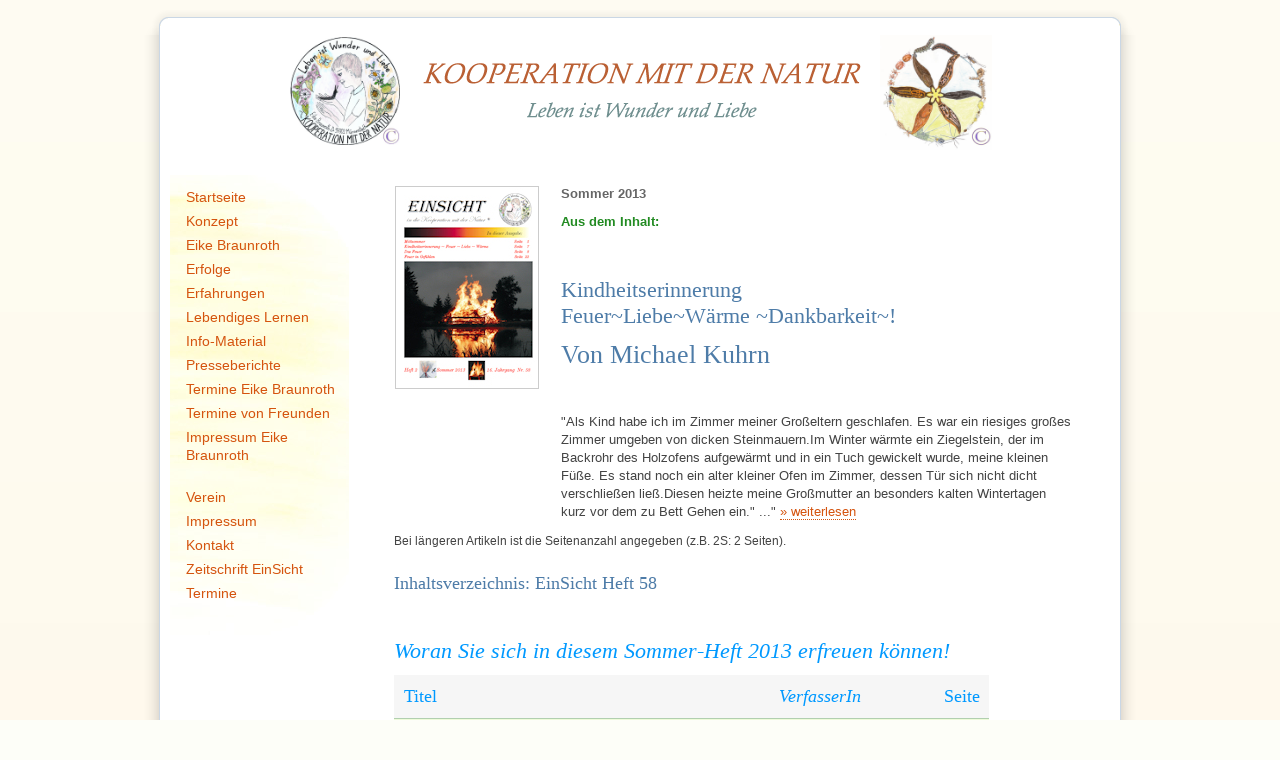

--- FILE ---
content_type: text/html
request_url: http://www.naturkooperation.org/e_inhalt_2013_02.html
body_size: 2933
content:
<!DOCTYPE html PUBLIC "-//W3C//DTD XHTML 1.0 Strict//EN" "http://www.w3.org/TR/xhtml1/DTD/xhtml1-strict.dtd">
<html xmlns="http://www.w3.org/1999/xhtml" xml:lang="de"  lang="de">


<head>
  <meta charset="utf-8"/>
  <title>Zeitschrift EinSicht: Sommer 2013</title>
  <meta content="Kooperation mit der Natur" name="author"/>
  <script src="script/jquery.js" type="text/javascript"></script>
  <script src="script/thickbox.js" type="text/javascript"></script>
  <script src="script/jscript.js" type="text/javascript"></script>
  <link href="layout/style.css" rel="stylesheet" type="text/css"/>

</head>

<body id="e_inhalt_2013_02">

<div id="bg-top"></div>
<div id="bg-page">

  <div id="page">

    <div id="header">

      <div id="logo"><a id="top" name="top"></a><a href="bilder/Logo%20002%20mit%20C.jpg"><img alt="Logo Kooperation mit der Natur" height="500"
                                                                                               src="bilder/Logo%20002%20mit%20C.jpg" title="Geschütztes Logo" width="500"/></a></div>

      <div id="kooperation">
        <h1 class="ci">KOOPERATION MIT DER NATUR </h1>
        <h2><em>Leben ist Wunder und Liebe</em></h2>
      </div>
      <div id="mandala"><a class="thickbox" href="bilder/mandala_gr.jpg" title="Schneckenmandala"><img alt="Schneckenmandala" height="532" src="bilder/mandala_gr.jpg" width="520"/></a>
      </div>

    </div> <!-- //header -->


    <div class="editable" id="content">


      <table>
        <tr>
          <td><a class="thickbox" href="bilder/einsicht2013-2-webg.jpg" title="Titelblatt Einsicht 2/2013"><img alt="Einsicht 2/2013" border="0"
                                                                                                                class="einsicht-titel" height="201" src="bilder/einsicht2013-2-web.jpg" width="142"/></a>
          </td>

          <td>
            <h5 class="top-0">Sommer 2013</h5>
            <h4 class="top-1">Aus dem Inhalt:</h4>
            <h2 class="top-1"><br/>
              <span class="Stil9">Kindheitserinnerung    <br/>
                      Feuer~Liebe~Wärme ~Dankbarkeit~! </span></h2>
            <h1 class="Stil2">Von Michael Kuhrn</h1>
            <p>&nbsp;</p>
            <p>&quot;Als Kind habe ich im Zimmer meiner Großeltern geschlafen. Es war ein riesiges großes Zimmer umgeben von dicken Steinmauern.Im Winter wärmte ein Ziegelstein,
              der im Backrohr des Holzofens aufgewärmt und in ein Tuch gewickelt wurde, meine kleinen Füße.
              Es stand noch ein alter kleiner Ofen im Zimmer, dessen Tür sich nicht dicht verschließen ließ.Diesen heizte meine Großmutter an besonders kalten Wintertagen kurz vor
              dem zu Bett Gehen ein.&quot; ...&quot; <a href="e_2013_02.html">» weiterlesen</a></p>
          </td>
        </tr>
      </table>
      <p class="small bottom-2">Bei längeren Artikeln ist die Seitenanzahl angegeben (z.B. 2S: 2 Seiten).</p>


      <h3 class="top-1">Inhaltsverzeichnis: EinSicht Heft 58</h3>

      <div class="z-inhalt">
        <h2>Woran Sie sich in diesem Sommer-Heft 2013 erfreuen können!</h2>
        <table>
          <tr>
            <td><h3>Titel</h3></td>
            <td><h3>VerfasserIn</h3></td>
            <td><h3>Seite</h3></td>
          </tr>
          <tr>
            <td><strong>Titelbild:&nbsp; </strong>Mitsommerkonzert der Feuerwesen<strong> </strong><br/>
              Wir über uns ~ Erfahrungsrunden ~ Impressum
            </td>
            <td>Anne Schmidt-Tiedemann &nbsp;</td>
            <td>&nbsp;</td>
          </tr>
          <tr>
            <td>Inhaltsverzeichnis</td>
            <td>&nbsp;</td>
            <td>
              <div align="center"><strong>1</strong></div>
            </td>
          </tr>
          <tr>
            <td>Termine und Erfahrungsrunden mit Eike Braunroth</td>
            <td>&nbsp;</td>
            <td>
              <div align="center"><strong>2</strong></div>
            </td>
          </tr>
          <tr>
            <td>Vorwort</td>
            <td>Anne Schmidt-Tiedemann</td>
            <td>
              <div align="center"><strong>3</strong></div>
            </td>
          </tr>
          <tr>
            <td>Erfahrungsrunden</td>
            <td>Eike Braunroth</td>
            <td>
              <div align="center"><strong>4</strong></div>
            </td>
          </tr>
          <tr>
            <td>Was ein Buch auslöst!<br/>
              Gedicht: Mittsommer
            </td>
            <td>Brigitte Bergschneider<br/>
              Carola Hügli
            </td>
            <td>
              <div align="center"><strong>5</strong></div>
            </td>
          </tr>
          <tr>
            <td>Erlebnis mit einem verbrannten Fuß<br/>
              Meine Erlebnisse mit dem Element Feuer
            </td>
            <td>Caroline Kamp<br/>
              Gerold Amann
            </td>
            <td>
              <div align="center"><strong>6</strong></div>
            </td>
          </tr>
          <tr>
            <td>Kindheitserinnerung ~ Feuer, Liebe, Wärme, Dankbarkeit!</td>
            <td>Michael Kuhrn</td>
            <td>
              <div align="center"><strong>7</strong></div>
            </td>
          </tr>
          <tr>
            <td>Das Feuer</td>
            <td>Natalie Betz</td>
            <td>
              <div align="center"><strong>8</strong></div>
            </td>
          </tr>
          <tr>
            <td>Feuer und Wasser<br/>
              Hundefeuer<br/>
              Feuergruß
            </td>
            <td>Astrid Schrammel<br/>
              Anna Gaida <br/>
              Claudia
            </td>
            <td>
              <div align="center"><strong>9&nbsp;</strong></div>
            </td>
          </tr>
          <tr>
            <td>Mittsommer, Fest der Sehnsucht nach Licht und Wärme</td>
            <td>Carola Hügli &nbsp;</td>
            <td>
              <div align="center"><strong>10</strong></div>
            </td>
          </tr>
          <tr>
            <td>Mangold und Quecken</td>
            <td>Luzia B.</td>
            <td>
              <div align="center"><strong>11</strong></div>
            </td>
          </tr>
          <tr>
            <td>Feuerblüte<br/>
              Spruch: Feuer ist was Warmes<br/>
              Das Feuer meiner Kindheit
            </td>
            <td>Manuela Hensel<br/>
              Astrid <br/>
              Manuela Hensel
            </td>
            <td>
              <div align="center"><strong>&nbsp;</strong><strong>12</strong></div>
            </td>
          </tr>
          <tr>
            <td>Cliff und Ich</td>
            <td>Agathe Andergassen</td>
            <td>
              <div align="center"><strong>13</strong></div>
            </td>
          </tr>
          <tr>
            <td>Feuerslamander, mein Lieblingsmohn<br/>
              Der echte Feuersalamander bin ich!<br/>
              Feuer ist .....<br/>
              Brauner Feuerfalter<br/>
              Herzblatt
            </td>
            <td>Manuela Hensel<br/>
              Helmut Schrammel <br/>
              Erfahrungsrunde <br/>
              Astrid Schrammel <br/>
              Luzia B
            </td>
            <td>
              <div align="center"><strong>15</strong></div>
            </td>
          </tr>
          <tr>
            <td>Das Spiel der Feuersalamander<br/>
              Treffpunkt unter den Linden<br/>
              Die Flamme der Mohnblume<br/>
              Steine
            </td>
            <td>Manuela Hensel<br/>
              Helmut Schrammel <br/>
              Anna Gaida <br/>
              Erfahrungsrunde
            </td>
            <td>
              <div align="center"><strong>&nbsp;</strong><strong>16</strong></div>
            </td>
          </tr>
          <tr>
            <td>Kooperation zwischen Erdbeere und Quecke</td>
            <td>S. P.</td>
            <td>
              <div align="center"><strong>17</strong></div>
            </td>
          </tr>
          <tr>
            <td>Quecken und Kieselsäure</td>
            <td>Astrid Schrammel</td>
            <td>
              <div align="center"><strong>19</strong></div>
            </td>
          </tr>
          <tr>
            <td>Schmerzhafte Begegnung mit brasilianischen Feuerraupen<br/>
              Das Feuer der Freundschaft
            </td>
            <td>Annemarie Jacobs<br/>
              S. P.
            </td>
            <td>
              <div align="center"><strong>&nbsp;</strong><strong>21</strong></div>
            </td>
          </tr>
          <tr>
            <td>Feuer in Gefühlen<br/>
              Eine Kerze
            </td>
            <td>P. P.<br/>
              Hildegard Gugerell
            </td>
            <td>
              <div align="center"><strong>&nbsp;</strong><strong>22 </strong></div>
            </td>
          </tr>
          <tr>
            <td>Thema Feuer, was fällt uns dazu ein?</td>
            <td>Erfahrungsrunde</td>
            <td>
              <div align="center"><strong>23</strong></div>
            </td>
          </tr>
          <tr>
            <td>Erfahrungsrunde in Mühlhausen</td>
            <td>Claudia Wellen</td>
            <td>
              <div align="center"><strong>26</strong></div>
            </td>
          </tr>
          <tr>
            <td>Spaziergang am Fluss</td>
            <td>H. G.</td>
            <td>
              <div align="center"><strong>27</strong></div>
            </td>
          </tr>
          <tr>
            <td>Termine von Mitgliedern</td>
            <td>&nbsp;</td>
            <td>
              <div align="center"><strong>28</strong></div>
            </td>
          </tr>
          <tr>
            <td>Feuerwanzen tanzen von Helmut Schrammel<br/>
              Feuerflammen tanzen von Denis R. Schneider
            </td>
            <td colspan="2" valign="top">&nbsp; Innere Rückseite</td>
          </tr>
          <tr>
            <td>Kindheitsfaszination Feuer Text Erfahrungsrunde<br/>
              Foto: Anne Schmidt-Tiedemann
            </td>
            <td colspan="2" valign="top">&nbsp; Äußere Rückseite</td>
          </tr>
        </table>

        <p class="small bottom-2">Bei längeren Artikeln ist die Seitenanzahl angegeben (z.B. 2S: 2 Seiten).</p>
      </div>
      <hr/>

      <!-- <p class="float-right"><a href="e_inhalt_2013_03.html">» Nächstes Heft</a></p>-->
      <p><a href="e_inhalt_2013_01.html">« Letztes Heft</a> <a href="e_inhalt_2013_03.html">» Nächstes Heft</a></p>

    </div> <!-- //content -->


    <div id="leftcolumn">

      <ul class="u1">
        <li><a href="index-2.html">Startseite</a></li>
        <li><a href="konzept.html">Konzept</a></li>
        <li><a href="eike-braunroth.html">Eike Braunroth</a></li>
        <li><a href="erfolge.html">Erfolge</a></li>
        <li><a href="Erfahrungen.html">Erfahrungen</a></li>
        <li><a href="lebendiges-lernen.html">Lebendiges Lernen</a></li>
        <li><a href="info-material.html">Info-Material</a></li>
        <li><a href="presse.html">Presseberichte</a></li>
        <li><a href="Termine-Eike-Braunroth.html">Termine Eike Braunroth</a></li>
        <li><a href="mitglieder_veranstaltungen.html">Termine von Freunden</a></li>
        <li><a href="ImpressumEikeBraunroth.html">Impressum Eike Braunroth</a></li>
        <li><br><a href="verein.html">Verein</a></li>
        <li><a href="kontakt.html">Impressum</a></li>
        <li><a href="kontakt.html">Kontakt</a></li>
        <li><a href="einsicht.html">Zeitschrift EinSicht</a></li>
        <li><a href="termine.html">Termine </a></li>
      </ul>

    </div> <!-- //leftcolumn -->

  </div> <!-- //page -->
  <div class="clear"></div>
</div> <!-- //bg-page -->
<div id="bg-bottom"></div>

</body>
</html>

--- FILE ---
content_type: text/css
request_url: http://www.naturkooperation.org/layout/style.css
body_size: 4997
content:
/* CSS fuer naturkooperation */

/* neue Inhaltsverzeichnis ab 2013 */
.z-inhalt h2{
	margin-bottom:0.5em;
	font-size:22px;
	color: #0099FF;
	font-style: italic;
}

.z-inhalt table {
	background-color: #F6F6F6;
}

.z-inhalt table h3{
	color: #0099FF;
    margin: 0;
    padding: 6px 0;
}

.z-inhalt.th1{
	padding-left: 10px;
}
.z-inhalt  .th2{
	/* width: 29.5em; */
}
.z-inhalt  .th3{
	padding-right: 10px;
}

.z-inhalt td{
	padding: 0.4em;
	text-align: left;
	border-bottom: 1px solid #B1CFAF;

}

.z-inhalt tr.even td{
	/* background-color: #99FF99;
	background-color: #BCEE68; */
	background-color: #EEFBD9;
}
.z-inhalt tr.odd td{
	/* background-color: #F0F0F0; */
	background-color: #F6F6F6;
}

.z-inhalt td.s{
	padding: 0.4em 0.7em 0.4em 0;
	font-weight: bold;
	text-align: right;
}

.z-inhalt td.t{	
	padding: 0.4em 10px 0.4em 10px;
	text-align: left;
	width: 360px;
}
.z-inhalt td.v{
	font-style: italic;	
}



/* sunfish Inhaltsverzeichnis */

table.inhaltsverzeichnis{
	margin: 1em 0 1em 0;
}

.inhaltsverzeichnis th{
	font-size: 18px;
	color: #4E7CA8;	
	font-family: Georgia, "Times New Roman", Times, serif;
	font-weight: normal;
}

.inhaltsverzeichnis .th1{
	padding-left: 10px;
}
.inhaltsverzeichnis  .th2{
	/* width: 29.5em; */
}
.inhaltsverzeichnis  .th3{
	padding-right: 10px;
}
.inhaltsverzeichnis th,
.inhaltsverzeichnis td{
	padding: 0.2em;
	border-bottom: 1px solid #B1CFAF;
}

.inhaltsverzeichnis tr.odd td{
	background-color: #F4F4F4;
}

.inhaltsverzeichnis td.s{
	padding: 0.2em 0.7em 0.2em 0;
	font-weight: bold;
	text-align: right;
}

.inhaltsverzeichnis td.t{	
	padding: 0.2em 10px 0.2em 10px;
	text-align: left;
	width: 360px;
}
.inhaltsverzeichnis td.v{
	font-style: italic;	
}


body {
	margin: 0;
	padding: 0;
	font-family: Verdana, Arial, Helvetica, sans-serif;
	font-size: 13px;
	color: #444;
	text-align: center;	
	background-image:url(img/bg_body.jpg);
	background-repeat:repeat-x;
	background-color: #FDFEF8;
	background-position: bottom;
}

#bg-top{
	clear: both;
	margin: 0 auto 0 auto ;
	height: 35px;	
	background-image: url(img/bg_top.png);
	background-repeat: no-repeat;
	background-position: top center;
	/* border-bottom: 1px solid #DDD;*/
}

#bg-page{
	background-image: url(img/bg_page.png);
	background-repeat: repeat-y;
	background-position: center;
	padding-bottom: 1px;
}

#page{
	position: relative;
	padding-bottom: 30px;
	margin: 0 auto;
	text-align: left;
	max-width: 960px;
	min-height: 50em;
	/* border-left: 1px solid #CCC;
	border-right: 1px solid #CCC; */
}

* html #page{
	width: 960px;
}

#bg-bottom { 
	clear: both;
	margin: 0px auto;
	height: 46px;
	background-image: url(img/bg_bottom.png);
	background-repeat: no-repeat;
	background-position: top center;
}

#header{
	margin: 0;
	height: 150px;
	position: relative;
	z-index: 2;
}
#logo{
	float: left;
	width: 25%;
	text-align: right;
}
#logo img{
	margin: 2px 0 0 0;
	width: 110px;
	height: 108px;
}
#kooperation{
	float: left;
	margin: 1px 0 0 0;
	width:  50%;
	text-align: center;
	background-image: url(img/kooperation-mit-der-natur.gif);
	background-repeat: no-repeat;
	background-position: center;
}

#kooperation h1, #kooperation h2{
	text-indent: -2500px;
}

#mandala{
	text-align: left;
}
#mandala img{
	margin: 0;
	width: 112px;
	height: 115px;
}
#logo a:hover, #mandala a:hover{
	background-color: #FFF;
}

#leftcolumn{
	/* float: left;
	margin: 0;
	width: 25%; 
	text-align: right; */
	position: absolute;
	width: 220px;
	top: 110px;
	left: 0px;
	z-index: 1;
}

#leftcolumn ul{
	margin: 0 31px 0 0;
	padding: 40px 0 60px 0;
	list-style: none;
	/* border: 2px solid #FAFAD2; */
	background: url(img/bg_menu.jpg);
	background-position: 10px;
	background-repeat: no-repeat;
	border-left: none;
}

#leftcolumn li{
	display: inline;
}

#leftcolumn a,
#leftcolumn a:link,
#leftcolumn a:visited,
#leftcolumn strong{
	display: block;
	padding: 3px 3px 3px 26px;
	font-size: 14px;
}

#leftcolumn a:focus,
#leftcolumn a:hover,
#leftcolumn a:active{
	/* background-color: #FFF5CA; */
	background-image: url(img/bg_menuline_1.gif);
	background-position: top left;
	background-repeat: no-repeat;
}


#leftcolumn strong{
	color: #d5540f;
	font-weight: normal;	
	/* background-color: #FFEC8B; */	
	background-image: url(img/bg_menuline.gif);
}

#content{
	/* margin: 0 5% 0 25%;*/
	margin: 0 5% 0 220px;
	padding: 0 0 0 14px;
}




/* ForestGreen */
a.email, a.email:link, a.email:visited {
	color: #228B22;
}

h1,h2,h3{
	font-family: Georgia, "Times New Roman", Times, serif;
	font-weight: normal;
	/* color: #4e7ca8;
	color: #548B54;*/
}
h1, h2{
	/* color: #4A708B;*/
	color: #4e7ca8;
}

h2 {
	/* color: #4A7D8A;*/
}

h3, #presse strong,
#info-material strong,
#bestellung strong  {
	/* color: #437385; 
	color: #278327;
	color: #4A708B;*/
	color: #4e7ca8;
}

h4{
	/* 
	color: #187C18;
	color: #327832;*/
	color: #228B22;
}

h6{	
	font-family: Arial, Verdana, sans-serif;
}



h1 {
	margin: 0 -1em 0.5em -1em;
	font-size: 26px;
}

h1 span{    
	background-color: transparent;
	/* background-image: url(img/bg_line.png);
	background-repeat: repeat-x;
	background-attachment: scroll;
	background-position: center bottom; */
	padding: 0 1em 3px 1em;
}

h2 {
	margin: 2em 0 0.5em 0;
	font-size: 22px;
}

h3 {
	margin: 2em 0 0.2em 0;
	font-size: 18px;
}

h4, h5{
	margin: 1em 0 0 0;
	font-size: 13px;
}

h5, strong{
	color: #666;
}


p {
	margin: 0 0 0.9em 0;
	line-height: 140%;
}

p.presse {
	margin: 20px 0;
	padding: 0 20px 20px 30px;
	/* border-bottom: 1px solid #B1CFAF; */	
	background-color: transparent;
	background-image: url(img/bg_line.png);
	background-repeat: repeat-x;
	background-attachment: scroll;
	background-position: center bottom;

}

p.formular {
	margin: 0.3em 0;
}


ul, ol{
	margin-top: 0;
	margin-bottom:  1em;
}

li	{
	margin-bottom: 0.4em;
	line-height: 140%;
	/* 
	color: #266722;
	color: #346332; */
}

ol.kleinabc {
	list-style-type: lower-alpha;
}

ol.grossabc {
	list-style-type: upper-alpha;
}

hr {
	margin: 1em 0;
	color: transparent;
	border: none;
	/* border-top: 1px solid #B1CFAF;*/
	height: 0;
	overflow: hidden;
	padding-top: 6px;
	background-color: transparent;
	background-image: url(img/bg_line.png);
	background-repeat: repeat-x;
	background-attachment: scroll;
	background-position: center top;
}


table{
	border-collapse: collapse;
}

th,td{
	vertical-align: top;
	text-align: left;
}

a, a:link, a:visited {
	text-decoration: none;
	color: #d5540f;
}

#content a:link,
#content a:visited, 
#content a:focus{
	border-bottom: 1px dotted #d5540f;
}

#content a.img:link,
#content a.img:visited, 
#content a.img:focus,
#content a.info:link,
#content a.info:visited, 
#content a.info:focus{
	border-bottom: none;
}


#content a:focus,
#content a:hover,
#content a:active {
	color: #cb510e;
	cursor: pointer;
	border-bottom: 1px solid #d5540f;
}

#content a.email, #content a.email:link,
#content a.email:visited{
	background-color: #FFFFFF;
	border-bottom: none;
}

#content a.pdf,
#content a.pdf:link ,
#content a.pdf:visited{
	padding-right: 18px;
	background-image: url(../bilder/grafiken/pdf_small.gif);
	background-repeat: no-repeat;
	background-position: right;
}

#content a.email:focus,
#content a.email:hover,
#content a.email:active{
	color: #31862D;
	border-bottom: none;
}
/* [mehr..] */
#content .vorbei a.info:focus,
#content .vorbei a.info:hover,
#content .vorbei a.info:active {
	color: #CB510E;
	cursor: pointer;
}

#content a.thickbox, 
#content a.thickbox:link,
#content a.thickbox:visited, 
#content a.thickbox:focus,
#content a.thickbox:hover, 
#content a.thickbox:active, 
a img, a:link img, a:visited img,
a:focus img, a:hover img, a:active img{
	border: none;
}

/* Classes */

/*corporate identity */
.ci{
	font-style: italic;
	/* font-weight: bold;
	color: #555; */
}
.ci sup{
	padding-left: 0.2em;
	line-height: 0px;
	font-size: 60%;
	font-weight: normal;
	font-style: normal;
	font-family: Verdana, Arial, sans-serif;
}

#kooperation .ci {
	font-weight: bold;
}
#kooperation h1{
	margin: 40px 0 0 0;
}
#kooperation h2{
	margin: 0.5em 0 0 0;
}
.small{
	font-size: 12px;
}

.top-0{
	margin-top: 0;
}
.top-05{
	margin-top: 0.5em;
}
.top-1{
	margin-top: 1em;
}
.top-2{
	margin-top: 2em;
}
.top-3{
	margin-top: 3em;
}
.bottom-0{
	margin-bottom: 0;
}

.bottom-05{
	margin-bottom: 0.5em;
}
.bottom-1{
	margin-bottom: 1em;
}
.bottom-2{
	margin-bottom: 2em;
}
.bottom-3{
	margin-bottom: 3em;
}

.margin-left-50{
	margin-left: 50px;
}

.margin-left-160{
	margin-left: 160px;
}

.margin-left-186{
	margin-left: 186px;
}

.mr-1 {
	margin-right: 0.5em;
}

.mr-2 {
	 margin-right: 1em;
 }

.pr-1 {
	padding-right: 0.5em;
}

.pr-2 {
	padding-right: 1em;
}

.error, .error li, label.error{
	color: #CC0000;
}

.clear {
	clear: both;
	height: 0;
	overflow: hidden;
}

.center, .align-center,
input.align-center {
	text-align: center;
}
.align-right{
	text-align: right;
}

.float-left{
	float: left;
}
.float-right{
	float: right;
}

img.foto {
	float: left;
	margin-top: 6px;
	margin-right: 15px;
	margin-bottom: 5px;
}

img.links, .img-left {
	float: left;
	margin: 10px 20px 10px 0;
	font-size: 11px;
	color: #666;
}
#content a .einsicht-titel{
	margin-right: 20px;
	border: 1px solid #CCC;
}

img.rechts, .img-right{
	float: right;
	margin: 10px 0 10px 20px;
	font-size: 11px;
	color: #666;
}

table.form-mitgliedschaft td{
	line-height: 3em;
}


td.muted,
table.form-mitgliedschaft td.muted{
	line-height: 1.75em;
	color: #999;
}

label {
	display: inline-block;
	line-height: 1.25;
	padding: 0.5rem 0;
}

input[type="text"] {
	width: 94%;
}

.form-control.w2 {
	width: 2rem;
	display: inline-block;
}
.form-control.w3 {
	width: 3rem;
	display: inline-block;
}
.form-control.w4 {
	 width: 4rem;
	display: inline-block;
 }
.form-control.w5 {
	width: 5rem;
	display: inline-block;
}

.form-control.w14 {
	margin-right: -2em;
	width: 14.4rem;
	display: inline-block;
}

.form-control {
	display: block;
	width: 100%;
	padding: 0.5rem 0.75rem;
	font-size: 1rem;
	line-height: 1.25;
	color: #495057;
	background-color: #fff;
	background-image: none;
	background-clip: padding-box;
	border: 1px solid rgba(0, 0, 0, 0.15);
	border-radius: 0.25rem;
	transition: border-color ease-in-out 0.15s, box-shadow ease-in-out 0.15s;
}

.form-control.is-invalid {
	border-color: #dc3545;
}

.form-control::-ms-expand {
	background-color: transparent;
	border: 0;
}

.form-control:focus {
	color: #495057;
	background-color: #fff;
	border-color: #80bdff;
	outline: none;
}

.form-control::-webkit-input-placeholder {
	color: #868e96;
	opacity: 1;
}

.form-control:-ms-input-placeholder {
	color: #868e96;
	opacity: 1;
}

.form-control::placeholder {
	color: #868e96;
	opacity: 1;
}

.form-control:disabled, .form-control[readonly] {
	background-color: #e9ecef;
	opacity: 1;
}

select.form-control:not([size]):not([multiple]) {
	height: calc(2.25rem + 2px);
}

select.form-control:focus::-ms-value {
	color: #495057;
	background-color: #fff;
}

.btn {
	display: inline-block;
	font-weight: normal;
	text-align: center;
	white-space: nowrap;
	vertical-align: middle;
	-webkit-user-select: none;
	-moz-user-select: none;
	-ms-user-select: none;
	user-select: none;
	border: 1px solid transparent;
	padding: 0.5rem 0.75rem;
	font-size: 1rem;
	line-height: 1.25;
	border-radius: 0.25rem;
	transition: all 0.15s ease-in-out;
}

.btn:focus, .btn:hover {
	text-decoration: none;
}

.btn:focus, .btn.focus {
	outline: 0;
	box-shadow: 0 0 0 3px rgba(0, 123, 255, 0.25);
}

.btn.disabled, .btn:disabled {
	opacity: .65;
}

.btn:active, .btn.active {
	background-image: none;
}

a.btn.disabled,
fieldset[disabled] a.btn {
	pointer-events: none;
}

.btn-primary {
	color: #fff;
	background-color: #007bff;
	border-color: #007bff;
}

.btn-primary:hover {
	color: #fff;
	background-color: #0069d9;
	border-color: #0062cc;
}

.btn-primary:focus, .btn-primary.focus {
	box-shadow: 0 0 0 3px rgba(0, 123, 255, 0.5);
}

.btn-primary.disabled, .btn-primary:disabled {
	background-color: #007bff;
	border-color: #007bff;
}

.btn-primary:active, .btn-primary.active,
.show > .btn-primary.dropdown-toggle {
	background-color: #0069d9;
	background-image: none;
	border-color: #0062cc;
}


.muss {
	/* background-color: #DEEEC9;
	background-color: #FF0;*/
	border: 1px solid #CCC;
}
.rot1 {
	color: red;
}
.textfeldgruss {
	margin-top: 15px;
	color: #674122;
}
.grau {
	color: #d3d3d3;
}
.unter {
	text-decoration: underline;
}

.border-top{
	margin-top: 2em;
	padding-top: 2em;
	/* border-top: 1px solid #B1CFAF;*/	
	background-color: transparent;
	background-image: url(img/bg_line.png);
	background-repeat: repeat-x;
	background-attachment: scroll;
	background-position: center top;
	
}

.infobox {
   margin: 2em 0 1em 0;
	padding: 10px;
	border: 1px solid #B1CFAF;
}
.infobox h2, .infobox h3, .infobox h4{
	margin-top: 6px;
}

table.border th,
table.border td{
	padding: 4px 6px 4px 8px;
	border: 1px solid #B1CFAF;
}

table.border th {
	background-color: #F4F4F4;
}

table.form {
	width: 90%;
}

table.form td{
	font-size: 14px;
	padding: 4px 6px 4px 0;
}
table.form-mitgliedschaft {
	font-size: 14px;
}
table.form label{
	font-size: 14px;
}


.rahmen {
	margin: 0 0 10px 0;
	padding: 10px;
	border: dashed 2px #B1CFAF;
}

#termine .rahmen {
	margin-top: 3em;
	padding-top: 1em;
}

#termine .rahmen h3{
	margin-top: 0;
}


.rahmen1 {
	margin: 0 0 10px 0;
	padding: 8px 5px 5px 5px;
	border: solid 2px #B1CFAF;
}

.rahmen2 {
	margin: 0 0 10px 0;
	padding: 8px 5px 5px 5px;
	width: 150px;
	background-color: #F4F4F4;
	border: solid 2px #B1CFAF;
}

.rahmen3 {
	/*#674122 #266722*/
	padding: 6px 6px 6px 20px;
	background-color: #FFFFF3;
	background-image: url(img/bg_yellow.png);
	background-repeat: repeat;
	border: none;
}

.box-rechts {
	float: right;
	margin: 0 0 0 3em;
	padding: 1em 0 0 0;
	width: 30%;
	border: 1px solid #B1CFAF;
}

.box-rechts h2,
.box-rechts p{
	margin-top: 0;
	margin-left: 1em;
	margin-right: 0.7em;
}
.box-rechts h2 {
	font-size: 16px;
}


#content .box-rechts a, 
#content .box-rechts a:link, 
#content .box-rechts a:visited{
	padding: 0;
	background-color: #FFFFFF;
} 

.sc {
	font-variant: small-caps;
	font-weight: 600;
	color: #674122;
}
.center-table td{
	padding: 0.5em 1em;
	text-align: center;
	border: 1px solid #B1CFAF;
}

table.inhalt{
	margin: 0 0 1em 0;
}

.inhalt .th1{
	width: 2.5em;
}
.inhalt .th2{
	width: 29.5em;
}
.inhalt .th3{
	width: 2em;
}
.inhalt .th4{
	width: 14em;
}

.inhalt th,
.inhalt td{
	padding: 0.2em;
	border-bottom: 1px solid #B1CFAF;
}

.inhalt tr.odd td{
	background-color: #F4F4F4;
}

.inhalt td.s{
	padding: 0.2em 0.7em 0.2em 0;
	text-align: right;
}

.inhalt td.t{	
	padding: 0.2em 3px 0.2em 10px;
	text-align: center;
}
.inhalt td.v{	
}

/* termine */

.vorbei, 
.vorbei h2, 
.vorbei h3, 
.vorbei h4,
.vorbei h5,
.vorbei p,
.vorbei li,
.vorbei strong,
#content .vorbei a,
#content .vorbei a:link,
#content .vorbei a:visited{
	color: #777;
	background-color: #FFFFFF;
	border-bottom: none;
}

.vorbei .text2{
	margin: 0 0 1.5em 0;
	padding: 0 0 0.3em 0;
	/* border-bottom: 1px solid #AAA;*/
}

.termin {
	margin-top: 2em;
	/* border: 1px solid #CCC;*/
}

.date{
	/* color: #4682B4;*/
	color: #333333;
}

.termingruppe {
	margin-left: 30px;
}

.termingruppe h3 {
	margin-top: 0;
	font-size: 16px;
}

.termingruppe .termin {
	margin-top: 0;
}

.termin p{
	margin-bottom: 0.3em;
}

 #termine h3{
	margin: 2em 0 0 -1em;
	padding: 0 0 0.2em 1em;	
	background-image: url(img/bg_yellow.png);
	background-repeat: repeat-x;
	/*
	border-bottom: 1px solid #B1CFAF;
	background-color: transparent;
	background-position: center bottom;*/
}

#termine h2.border-top{
	margin-left: -1em;
	padding-left: 1em;
}

#termine h3.bottom-0{
	border-bottom: none;
	background-image: none;
}

#termine .text2{
	margin-bottom: 2em;
}

/* --->>> global settings needed for thickbox <<<--- */
/*{padding: 0; margin: 0;} */ /*bad thing for ul and ol */

/* --->>> thickbox specific link and font settings <<<--- */
#TB_window {
	font: 12px Arial, Helvetica, sans-serif;
	color: #333333;
}

#TB_secondLine {
	font: 10px Arial, Helvetica, sans-serif;
	color:#666666;
}

#TB_window a{
	font-family: Tahoma, Verdana, Arial, Helvetica, sans-serif;
	font-size: xx-small;
}

#TB_window a:link {color: #666666;}
#TB_window a:visited {color: #666666;}
#TB_window a:hover {color: #000;}
#TB_window a:active {color: #666666;}
#TB_window a:focus{color: #666666;}

/* --->>> thickbox settings <<<--- */
/*  */
#TB_overlay {
	position: fixed;
	z-index:100;
	top: 0;
	left: 0;
	height:100%;
	width:100%;
}

.TB_overlayMacFFBGHack {background: url(../bilder/grafiken/tb_macFFBgHack.html) repeat;}
.TB_overlayBG {
	background-color:#000;
	filter:alpha(opacity=75);
	-moz-opacity: 0.75;
	opacity: 0.75;
}

* html #TB_overlay { /* ie6 hack */
     position: absolute;
     height: expression(document.body.scrollHeight > document.body.offsetHeight ? document.body.scrollHeight : document.body.offsetHeight + 'px');
}

#TB_window {
	position: fixed;
	background: #ffffff;
	z-index: 102;
	color:#000000;
	display:none;
	border: 4px solid #525252;
	text-align:left;
	top:50%;
	left:50%;
}

* html #TB_window { /* ie6 hack */
position: absolute;
margin-top: expression(0 - parseInt(this.offsetHeight / 2) + (TBWindowMargin = document.documentElement && document.documentElement.scrollTop || document.body.scrollTop) + 'px');
}

#TB_window img#TB_Image {
	display:block;
	margin: 15px 0 0 15px;
	/*
	border-right: 1px solid #ccc;
	border-bottom: 1px solid #ccc;
	border-top: 1px solid #666;
	border-left: 1px solid #666;
*/
}

#TB_caption{
	height:25px;
	padding:7px 30px 10px 25px;
	float:left;
}

#TB_closeWindow{
	height:25px;
	padding:11px 25px 10px 0;
	float:right;
}

#TB_closeAjaxWindow{
	padding:7px 10px 5px 0;
	margin-bottom:1px;
	text-align:right;
	float:right;
}

#TB_ajaxWindowTitle{
	float:left;
	padding:7px 0 5px 10px;
	margin-bottom:1px;
}

#TB_title{
	background-color:#e8e8e8;
	height:27px;
}

#TB_ajaxContent{
	clear:both;
	padding:2px 15px 15px 15px;
	overflow:auto;
	text-align:left;
	line-height:1.4em;
}

#TB_ajaxContent.TB_modal{
	padding:15px;
}

#TB_ajaxContent p{
	padding:5px 05px 0;
}

#TB_load{
	position: fixed;
	display:none;
	height:13px;
	width:208px;
	z-index:103;
	top: 50%;
	left: 50%;
	margin: -6px 0 0 -104px; /* -height/2 0 0 -width/2 */
}

* html #TB_load { /* ie6 hack */
position: absolute;
margin-top: expression(0 - parseInt(this.offsetHeight / 2) + (TBWindowMargin = document.documentElement && document.documentElement.scrollTop || document.body.scrollTop) + 'px');
}

#TB_HideSelect{
	z-index:99;
	position:fixed;
	top: 0;
	left: 0;
	background-color:#fff;
	border:none;
	filter:alpha(opacity=0);
	-moz-opacity: 0;
	opacity: 0;
	height:100%;
	width:100%;
}

* html #TB_HideSelect { /* ie6 hack */
     position: absolute;
     height: expression(document.body.scrollHeight > document.body.offsetHeight ? document.body.scrollHeight : document.body.offsetHeight + 'px');
}

#TB_iframeContent{
	clear:both;
	border:none;
	margin-bottom:-1px;
	margin-top:1px;
	_margin-bottom:1px;
}

@media print {
	
	body {
		background-color:#fff;
		background-image: none;
		color:#000;
		font-family:Verdana,Arial,Helvetica,sans-serif;
		font-size: 10pt;
		margin:0;
		padding:0;
   }	
	
	#header, #leftcolumn, .noprint{
		display: none;
	}

	#page, #content{
		margin: 0;
		padding: 0;
		width: 100%;
		background-color: #fff;
	}
	
	h1, h2, h3, h4, h5, p, ul, ol, strong,
	#presse strong, #info-material strong, 
	#bestellung strong {
		color: #000;
	}
	
	#bg-top, #bg-page, #bg-bottom, .rahmen3,
	h1 span{
		background-image: none;	
		background-color:#fff;	
	}	
	
	p, li, label, td {
		font-size: 10pt;
	}
	
	.rahmen3 {
		margin: 0;
		padding: 0;
	}

}

--- FILE ---
content_type: application/javascript
request_url: http://www.naturkooperation.org/script/jscript.js
body_size: 3605
content:
/* JQuery URL Parser
 * Version 1.0
 * Parses URLs and provides easy access to information within them.
 *
 * Author: Mark Perkins
 * Author email: mark@allmarkedup.com
 */
jQuery.url=function(){var segments={};var parsed={};var options={url:window.location,strictMode:false,key:['source','protocol','authority','userInfo','user','password','host','port','relative','path','directory','file','query','anchor'],q:{name:'queryKey',parser:/(?:^|&)([^&=]*)=?([^&]*)/g},parser:{strict:/^(?:([^:\/?#]+):)?(?:\/\/((?:(([^:@]*):?([^:@]*))?@)?([^:\/?#]*)(?::(\d*))?))?((((?:[^?#\/]*\/)*)([^?#]*))(?:\?([^#]*))?(?:#(.*))?)/,loose:/^(?:(?![^:@]+:[^:@\/]*@)([^:\/?#.]+):)?(?:\/\/)?((?:(([^:@]*):?([^:@]*))?@)?([^:\/?#]*)(?::(\d*))?)(((\/(?:[^?#](?![^?#\/]*\.[^?#\/.]+(?:[?#]|$)))*\/?)?([^?#\/]*))(?:\?([^#]*))?(?:#(.*))?)/}};var parseUri=function(){str=decodeURI(options.url);var m=options.parser[options.strictMode?'strict':'loose'].exec(str);var uri={};var i=14;while(i--){uri[options.key[i]]=m[i]||''}uri[options.q.name]={};uri[options.key[12]].replace(options.q.parser,function($0,$1,$2){if($1){uri[options.q.name][$1]=$2}});return uri};var key=function(key){if(!parsed.length){setUp()}if(key=='base'){if(parsed.port!==null&&parsed.port!==''){return parsed.protocol+'://'+parsed.host+':'+parsed.port+'/'}else{return parsed.protocol+'://'+parsed.host+'/'}}return(parsed[key]==='')?null:parsed[key]};var param=function(item){if(!parsed.length){setUp()}return(parsed.queryKey[item]===null)?null:parsed.queryKey[item]};var setUp=function(){parsed=parseUri();getSegments()};var getSegments=function(){var p=parsed.path;segments=[];segments=parsed.path.length==1?{}:(p.charAt(p.length-1)=='/'?p.substring(1,p.length-1):path=p.substring(1)).split('/')};return{setMode:function(mode){strictMode=mode=='strict'?true:false;return this},setUrl:function(newUri){options.url=newUri===undefined?window.location:newUri;setUp();return this},segment:function(pos){if(!parsed.length){setUp()}if(pos===undefined){return segments.length}return(segments[pos]===''||segments[pos]===undefined)?null:segments[pos]},attr:key,param:param}}();





/*
 * jquery eventdate
 * jquery Show-hide text
 * jquery email antispam
 * Written 2007 by sunfish
 */
 
 
	  // EVENTDATE PART I
	function getYearY2K(d) {
		var y = d.getYear();
		if (y < 200) {
			return y + 1900;
		} else {
			return y;
		}
	 }
	var now = new Date();
	var todayYear = getYearY2K(now);
	var todayMonth = eval(now.getMonth()+1);
	var todayDay   = now.getDate();
	// alert(todayDay+'-'+todayMonth+'-'+todayYear);
	todayObject = new Date(todayYear, todayMonth, todayDay);
    var todayTime = todayObject.getTime();
	
	function mail(a,b) {
		parent.location = 'mailto:'+a+'@'+b;
		return false;
	}
	
	function showtermin(hash){	
		var hashDiv = $('.termin:has('+hash+')');
		// element with anchor on this page?
		if(hashDiv[0]){ 			
			hashDiv.find('div.text2').show();
			var showlink = hashDiv.find('.text1 a');
			showlink.attr({title:'Text ausblenden'});
			showlink.text('[Text ausblenden]');	
			hashDiv.addClass('rahmen');
		}
		// go to the anchor
		location.href = hash;
	}
	 



$(document).ready(function(){


    console.log('ready');
	if($('label.error')){
        $('label.error').each(function() {
            $input = $(this).attr('for');
            console.log($input );
            $('#' + $input).addClass('is-invalid');
        });
	}
						   
	$('#content h1').wrapInner('<span></span>');
					   
						   
   //zebra table
	$('tr:nth-child(odd)').addClass('odd');	
	

	
	$('.inhalt tr').find('td:eq(0)').addClass('s'); 
	$('.inhalt tr').find('td:eq(2)').addClass('t'); 	
	$('.inhalt tr').find('td:eq(3)').addClass('v'); 
	
	
	$('.inhaltsverzeichnis tr').find('th:eq(0)').addClass('th1'); 
	$('.inhaltsverzeichnis tr').find('th:eq(2)').addClass('th2'); 	
	$('.inhaltsverzeichnis tr').find('th:eq(3)').addClass('th3'); 
	
	$('.inhaltsverzeichnis tr').find('td:eq(0)').addClass('t'); 
	$('.inhaltsverzeichnis tr').find('td:eq(1)').addClass('v'); 	
	$('.inhaltsverzeichnis tr').find('td:eq(2)').addClass('s'); 
	
	$('.z-inhalt tr').find('td:eq(0)').addClass('t'); 
	$('.z-inhalt tr').find('td:eq(1)').addClass('v'); 	
	$('.z-inhalt tr').find('td:eq(2)').addClass('s'); 
	
	$('.z-inhalt tr:nth-child(even)').addClass('even');	

		// email adress antispam - needs jquery
		// eg. write in html info<span> |at| </span>naturkooperation.org
	$('#content p:contains("|at|"),td:contains("|at|")').each(function(){
		// alert($(this).html());
		var filter = /([a-zA-Z0-9_\.\-]+)(<span> \|at\| <\/span>)([a-zA-Z0-9_\-\.]+\.[a-zA-Z]{2,3})/ig;
		var link = '<a onclick="mail($1,$3)" class="email">$1 (at) $3</a>';
		$(this).html($(this).html().replace(filter, link));	
	});
	$('#content p:contains("(at)"),td:contains("(at)")').each(function(){
		// alert($(this).html());
		var filter = /(, )?\s*([a-zA-Z0-9_\.\-]+)(<span> \(at\) <\/span>)([a-zA-Z0-9_\-\.]+\.[a-zA-Z]{2,3})/ig;
		var link = ' <a onclick="mail($2,$4)" class="email">email</a>';
		$(this).html($(this).html().replace(filter, link));	
	});
	
	$('p:contains("�"),td:contains("�"),h1:contains("�"),h2:contains("�"),h3:contains("�")').each(function(){
		// alert($(this).html());
		var filter = /Kooperation mit der Natur�/ig;
		var newstrg = '<span class="ci">KOOPERATION MIT DER NATUR<sup>&reg;</sup></span>';
		$(this).html($(this).html().replace(filter, newstrg));	
	});
	
   $('#content a[href$=".pdf"]').addClass('pdf');
   $('a:has("img")').addClass('img');

	
		// open external links with target _blank	
	$('#content a[href$=".pdf"], #content a[href^="http"]').click(function(){ 																		 
		this.target = '_blank';
	});	
	
	
  	  // EVENTDATE PART II
  $('div.termin').each(function(){	
  		var idDate = $(this).attr('id');
		  // 2007-04-29 
		  // console.log(idDate);
		dateParts   = idDate.match(/(\d{2})\-(\d{2})\-(\d{4})/);
		if (dateParts) {
 	   	dateObject = new Date(dateParts[3], dateParts[2], dateParts[1]);
			dateTime = dateObject.getTime();
				// console.log('dateTime: '+dateTime+ ' todayTime: '+todayTime);
			if(dateTime < todayTime) {
				// console.log('Termin vorbei');
				$(this).addClass('vorbei');
			}
		}									  
  });
  
  // $('#termine 
  
	var showLink = '&nbsp;<a class="info" title="Text vollst�ndig anzeigen">[mehr...]</a>';
	
	$('.text2').hide(); 
	$('.text1').append(showLink);
	
	$('.text1 a').click(function(){	
		// $(this).parents('p').next('div').slideToggle('slow');
		$(this).parents('p,ul').next('div').toggle();
		
		if($(this).text() == '[mehr...]')
		{	
			$(this).attr({title:'Text ausblenden'});
			$(this).text('[Text ausblenden]');	
		}
		else
		{	
			$(this).attr({title:'Text vollst�ndig anzeigen'});
			$(this).text('[mehr...]');
		}
	}); 
	
	// external call: show single .termin div with hash anchor
	if(location.hash) {		
		if($('body#termine').length > 0 )
		{
			showtermin(location.hash);
		}
	}
	
	
	  // SET HOMEPAGE ONLY FOR IE, solution for firefox?
	if($.browser.msie)
	{   
		var sethomepageLink = '<p>Klicken Sie hier, wenn Sie <a href="http://www.naturkooperation.org"  onclick="this.style.behavior=\'url(#default#homepage)\'; this.sethomepage(\'http://www.naturkooperation.org\');return false;">www.naturkooperation.org als Startseite</a> festlegen m�chten.</p>';
		$("#index .sethomepage").after(sethomepageLink);		
	}
	
	
// Flash video pages
	$('a[href$=".flv"]').attr('title','Video ansehen');
	$('a[href$=".flv"]').click( function(){	
														 
			// close flasplayer
			if($('#flash-container').length != 0 ) {
				$('#flash-container').remove();
			}
			// video url is linked, so get the location									 
			var videoURL = this.href;
			// media player from Jeroen Wijering http://www.jeroenwijering.com/
			// var playerURL = 'http://www.planet-diversity.org/fileadmin/player.swf';
			
			var path = jQuery.url.attr("path");	
			// e.g.    /stories-and-videos/interviewswithparticipants.html	
			var relPath = path.replace(/\/[^\/]+/g, '../'); 
			// --> ../../
			relPath =  relPath.slice(0,3);
			// --> remove the first ../
			var playerURL =  relPath+'media/player.swf';			
			// alert('playerURL: '+playerURL);
			
			// built the video container so that it is displayed on the right site
			var flashContainer = '<div id="flash-container"></div>';
			
			if ($(this).parent('div'))
 			{
				 var videoContainer =  $(this).parent('div');
				 var videoLink      =  $(this);
				 // $(this).parent('p,td').css({'position': 'relative'});
				 $(this).hide();
				 videoContainer.prepend( flashContainer );	
			}	
				
			// fill in the video flash width jquery-flash.js
			$('#flash-container').flash(
			{
				src: playerURL, 
				height: 160,  
				width: 200, 
				bgcolor: '#ffffff', 
				wmode: 'opaque', 
				allowscriptaccess: 'always', 
				version: 9, 
				flashvars: { file: videoURL, controlbar: 'over', duration: 34, fullscreen: 'true', stretching: 'fill', autostart: 'true', skin: relPath+'media/simple.swf' }
				},
				{ version: 9 }
			);	
			// write the remove link
			$('#flash-container').append('<br /><a>Video schlie�en</a>');
			$('#flash-container a').click(function(){
				$('#flash-container').remove();
				videoLink.show();
			});
			return false;
	 });	
								
});

--- FILE ---
content_type: application/javascript
request_url: http://www.naturkooperation.org/script/thickbox.js
body_size: 2568
content:
/*
 * Thickbox 3 - One Box To Rule Them All.
 * By Cody Lindley (http://www.codylindley.com)
 * Copyright (c) 2007 cody lindley
 * Licensed under the MIT License: http://www.opensource.org/licenses/mit-license.php
*/

var tb_pathToImage = "https://www.naturkooperation.org/bilder/loadingAnimation.gif";

$(document).ready(function(){tb_init('a.thickbox, area.thickbox, input.thickbox');imgLoader=new Image();imgLoader.src=tb_pathToImage});function tb_init(b){$(b).click(function(){var t=this.title||this.name||null;var a=this.href||this.alt;var g=this.rel||false;tb_show(t,a,g);this.blur();return false})}function tb_show(d,f,g){try{if(typeof document.body.style.maxHeight==="undefined"){$("body","html").css({height:"100%",width:"100%"});$("html").css("overflow","hidden");if(document.getElementById("TB_HideSelect")===null){$("body").append("<iframe id='TB_HideSelect'></iframe><div id='TB_overlay'></div><div id='TB_window'></div>");$("#TB_overlay").click(tb_remove)}}else{if(document.getElementById("TB_overlay")===null){$("body").append("<div id='TB_overlay'></div><div id='TB_window'></div>");$("#TB_overlay").click(tb_remove)}}if(tb_detectMacXFF()){$("#TB_overlay").addClass("TB_overlayMacFFBGHack")}else{$("#TB_overlay").addClass("TB_overlayBG")}if(d===null){d=""}$("body").append("<div id='TB_load'><img src='"+imgLoader.src+"' /></div>");$('#TB_load').show();var h;if(f.indexOf("?")!==-1){h=f.substr(0,f.indexOf("?"))}else{h=f}var i=/\.jpg$|\.jpeg$|\.png$|\.gif$|\.bmp$/;var j=h.toLowerCase().match(i);if(j=='.jpg'||j=='.jpeg'||j=='.png'||j=='.gif'||j=='.bmp'){TB_PrevCaption="";TB_PrevURL="";TB_PrevHTML="";TB_NextCaption="";TB_NextURL="";TB_NextHTML="";TB_imageCount="";TB_FoundURL=false;if(g){TB_TempArray=$("a[@rel="+g+"]").get();for(TB_Counter=0;((TB_Counter<TB_TempArray.length)&&(TB_NextHTML===""));TB_Counter++){var k=TB_TempArray[TB_Counter].href.toLowerCase().match(i);if(!(TB_TempArray[TB_Counter].href==f)){if(TB_FoundURL){TB_NextCaption=TB_TempArray[TB_Counter].title;TB_NextURL=TB_TempArray[TB_Counter].href;TB_NextHTML="<span id='TB_next'>&nbsp;&nbsp;<a href='#'>Weiter &gt;</a></span>"}else{TB_PrevCaption=TB_TempArray[TB_Counter].title;TB_PrevURL=TB_TempArray[TB_Counter].href;TB_PrevHTML="<span id='TB_prev'>&nbsp;&nbsp;<a href='#'>&lt; Zurück</a></span>"}}else{TB_FoundURL=true;TB_imageCount="Bild "+(TB_Counter+1)+" von "+(TB_TempArray.length)}}}imgPreloader=new Image();imgPreloader.onload=function(){imgPreloader.onload=null;var a=tb_getPageSize();var x=a[0]-150;var y=a[1]-150;var b=imgPreloader.width;var c=imgPreloader.height;if(b>x){c=c*(x/b);b=x;if(c>y){b=b*(y/c);c=y}}else if(c>y){b=b*(y/c);c=y;if(b>x){c=c*(x/b);b=x}}TB_WIDTH=b+30;TB_HEIGHT=c+60;$("#TB_window").append("<a href='' id='TB_ImageOff' title='Close'><img id='TB_Image' src='"+f+"' width='"+b+"' height='"+c+"' alt='"+d+"'/></a>"+"<div id='TB_caption'>"+d+"<div id='TB_secondLine'>"+TB_imageCount+TB_PrevHTML+TB_NextHTML+"</div></div><div id='TB_closeWindow'><a href='#' id='TB_closeWindowButton' title='Close'>Fenster schließen</a></div>");$("#TB_closeWindowButton").click(tb_remove);if(!(TB_PrevHTML==="")){function goPrev(){if($(document).unbind("click",goPrev)){$(document).unbind("click",goPrev)}$("#TB_window").remove();$("body").append("<div id='TB_window'></div>");tb_show(TB_PrevCaption,TB_PrevURL,g);return false}$("#TB_prev").click(goPrev)}if(!(TB_NextHTML==="")){function goNext(){$("#TB_window").remove();$("body").append("<div id='TB_window'></div>");tb_show(TB_NextCaption,TB_NextURL,g);return false}$("#TB_next").click(goNext)}document.onkeydown=function(e){if(e==null){keycode=event.keyCode}else{keycode=e.which}if(keycode==27){tb_remove()}else if(keycode==190){if(!(TB_NextHTML=="")){document.onkeydown="";goNext()}}else if(keycode==188){if(!(TB_PrevHTML=="")){document.onkeydown="";goPrev()}}};tb_position();$("#TB_load").remove();$("#TB_ImageOff").click(tb_remove);$("#TB_window").css({display:"block"})};imgPreloader.src=f}else{var l=f.replace(/^[^\?]+\??/,'');var m=tb_parseQuery(l);TB_WIDTH=(m['width']*1)+30||630;TB_HEIGHT=(m['height']*1)+40||440;ajaxContentW=TB_WIDTH-30;ajaxContentH=TB_HEIGHT-45;if(f.indexOf('TB_iframe')!=-1){urlNoQuery=f.split('TB_');$("#TB_iframeContent").remove();if(m['modal']!="true"){$("#TB_window").append("<div id='TB_title'><div id='TB_ajaxWindowTitle'>"+d+"</div><div id='TB_closeAjaxWindow'><a href='#' id='TB_closeWindowButton' title='Close'>Fenster schließen</a></div></div><iframe frameborder='0' hspace='0' src='"+urlNoQuery[0]+"' id='TB_iframeContent' name='TB_iframeContent"+Math.round(Math.random()*1000)+"' onload='tb_showIframe()' style='width:"+(ajaxContentW+29)+"px;height:"+(ajaxContentH+17)+"px;' > </iframe>")}else{$("#TB_overlay").unbind();$("#TB_window").append("<iframe frameborder='0' hspace='0' src='"+urlNoQuery[0]+"' id='TB_iframeContent' name='TB_iframeContent"+Math.round(Math.random()*1000)+"' onload='tb_showIframe()' style='width:"+(ajaxContentW+29)+"px;height:"+(ajaxContentH+17)+"px;'> </iframe>")}}else{if($("#TB_window").css("display")!="block"){if(m['modal']!="true"){$("#TB_window").append("<div id='TB_title'><div id='TB_ajaxWindowTitle'>"+d+"</div><div id='TB_closeAjaxWindow'><a href='#' id='TB_closeWindowButton'>Fenster schließen�en</a></div></div><div id='TB_ajaxContent' style='width:"+ajaxContentW+"px;height:"+ajaxContentH+"px'></div>")}else{$("#TB_overlay").unbind();$("#TB_window").append("<div id='TB_ajaxContent' class='TB_modal' style='width:"+ajaxContentW+"px;height:"+ajaxContentH+"px;'></div>")}}else{$("#TB_ajaxContent")[0].style.width=ajaxContentW+"px";$("#TB_ajaxContent")[0].style.height=ajaxContentH+"px";$("#TB_ajaxContent")[0].scrollTop=0;$("#TB_ajaxWindowTitle").html(d)}}$("#TB_closeWindowButton").click(tb_remove);if(f.indexOf('TB_inline')!=-1){$("#TB_ajaxContent").append($('#'+m['inlineId']).children());$("#TB_window").unload(function(){$('#'+m['inlineId']).append($("#TB_ajaxContent").children())});tb_position();$("#TB_load").remove();$("#TB_window").css({display:"block"})}else if(f.indexOf('TB_iframe')!=-1){tb_position();if($.browser.safari){$("#TB_load").remove();$("#TB_window").css({display:"block"})}}else{$("#TB_ajaxContent").load(f+="&random="+(new Date().getTime()),function(){tb_position();$("#TB_load").remove();tb_init("#TB_ajaxContent a.thickbox");$("#TB_window").css({display:"block"})})}}if(!m['modal']){document.onkeyup=function(e){if(e==null){keycode=event.keyCode}else{keycode=e.which}if(keycode==27){tb_remove()}}}}catch(e){}}function tb_showIframe(){$("#TB_load").remove();$("#TB_window").css({display:"block"})}function tb_remove(){$("#TB_imageOff").unbind("click");$("#TB_closeWindowButton").unbind("click");$("#TB_window").fadeOut("fast",function(){$('#TB_window,#TB_overlay,#TB_HideSelect').trigger("unload").unbind().remove()});$("#TB_load").remove();if(typeof document.body.style.maxHeight=="undefined"){$("body","html").css({height:"auto",width:"auto"});$("html").css("overflow","")}document.onkeydown="";document.onkeyup="";return false}function tb_position(){$("#TB_window").css({marginLeft:'-'+parseInt((TB_WIDTH/2),10)+'px',width:TB_WIDTH+'px'});if(!(jQuery.browser.msie&&jQuery.browser.version<7)){$("#TB_window").css({marginTop:'-'+parseInt((TB_HEIGHT/2),10)+'px'})}}function tb_parseQuery(a){var b={};if(!a){return b}var c=a.split(/[;&]/);for(var i=0;i<c.length;i++){var d=c[i].split('=');if(!d||d.length!=2){continue}var e=unescape(d[0]);var f=unescape(d[1]);f=f.replace(/\+/g,' ');b[e]=f}return b}function tb_getPageSize(){var a=document.documentElement;var w=window.innerWidth||self.innerWidth||(a&&a.clientWidth)||document.body.clientWidth;var h=window.innerHeight||self.innerHeight||(a&&a.clientHeight)||document.body.clientHeight;arrayPageSize=[w,h];return arrayPageSize}function tb_detectMacXFF(){var a=navigator.userAgent.toLowerCase();if(a.indexOf('mac')!=-1&&a.indexOf('firefox')!=-1){return true}}